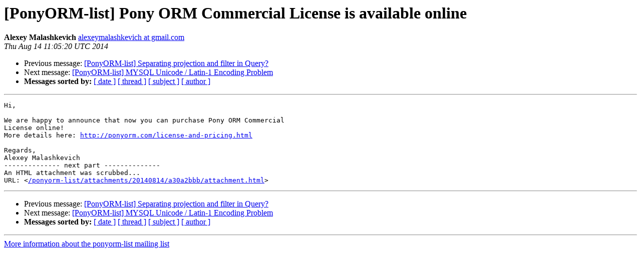

--- FILE ---
content_type: text/html
request_url: https://ponyorm.org/ponyorm-list/2014-August/000103.html
body_size: 1010
content:
<!DOCTYPE HTML PUBLIC "-//W3C//DTD HTML 4.01 Transitional//EN">
<HTML>
 <HEAD>
   <TITLE> [PonyORM-list] Pony ORM Commercial License is available online
   </TITLE>
   <LINK REL="Index" HREF="index.html" >
   <LINK REL="made" HREF="mailto:ponyorm-list%40ponyorm.com?Subject=Re:%20Re%3A%20%5BPonyORM-list%5D%20Pony%20ORM%20Commercial%20License%20is%20available%20online&In-Reply-To=%3CCABuFHj5HdgEuuXr05A-1rFcgDQea_k2X6dPEJ1g7nC9vSw8-Xw%40mail.gmail.com%3E">
   <META NAME="robots" CONTENT="index,nofollow">
   <style type="text/css">
       pre {
           white-space: pre-wrap;       /* css-2.1, curent FF, Opera, Safari */
           }
   </style>
   <META http-equiv="Content-Type" content="text/html; charset=utf-8">
   <LINK REL="Previous"  HREF="000104.html">
   <LINK REL="Next"  HREF="000105.html">
 </HEAD>
 <BODY BGCOLOR="#ffffff">
   <H1>[PonyORM-list] Pony ORM Commercial License is available online</H1>
    <B>Alexey Malashkevich</B> 
    <A HREF="mailto:ponyorm-list%40ponyorm.com?Subject=Re:%20Re%3A%20%5BPonyORM-list%5D%20Pony%20ORM%20Commercial%20License%20is%20available%20online&In-Reply-To=%3CCABuFHj5HdgEuuXr05A-1rFcgDQea_k2X6dPEJ1g7nC9vSw8-Xw%40mail.gmail.com%3E"
       TITLE="[PonyORM-list] Pony ORM Commercial License is available online">alexeymalashkevich at gmail.com
       </A><BR>
    <I>Thu Aug 14 11:05:20 UTC 2014</I>
    <P><UL>
        <LI>Previous message: <A HREF="000104.html">[PonyORM-list] Separating projection and filter in Query?
</A></li>
        <LI>Next message: <A HREF="000105.html">[PonyORM-list] MYSQL Unicode / Latin-1 Encoding Problem
</A></li>
         <LI> <B>Messages sorted by:</B> 
              <a href="date.html#103">[ date ]</a>
              <a href="thread.html#103">[ thread ]</a>
              <a href="subject.html#103">[ subject ]</a>
              <a href="author.html#103">[ author ]</a>
         </LI>
       </UL>
    <HR>  
<!--beginarticle-->
<PRE>Hi,

We are happy to announce that now you can purchase Pony ORM Commercial
License online!
More details here: <A HREF="http://ponyorm.com/license-and-pricing.html">http://ponyorm.com/license-and-pricing.html</A>

Regards,
Alexey Malashkevich
-------------- next part --------------
An HTML attachment was scrubbed...
URL: &lt;<A HREF="/ponyorm-list/attachments/20140814/a30a2bbb/attachment.html">/ponyorm-list/attachments/20140814/a30a2bbb/attachment.html</A>&gt;
</PRE>



<!--endarticle-->
    <HR>
    <P><UL>
        <!--threads-->
	<LI>Previous message: <A HREF="000104.html">[PonyORM-list] Separating projection and filter in Query?
</A></li>
	<LI>Next message: <A HREF="000105.html">[PonyORM-list] MYSQL Unicode / Latin-1 Encoding Problem
</A></li>
         <LI> <B>Messages sorted by:</B> 
              <a href="date.html#103">[ date ]</a>
              <a href="thread.html#103">[ thread ]</a>
              <a href="subject.html#103">[ subject ]</a>
              <a href="author.html#103">[ author ]</a>
         </LI>
       </UL>

<hr>
<a href="/ponyorm-list">More information about the ponyorm-list
mailing list</a><br>
</body></html>
